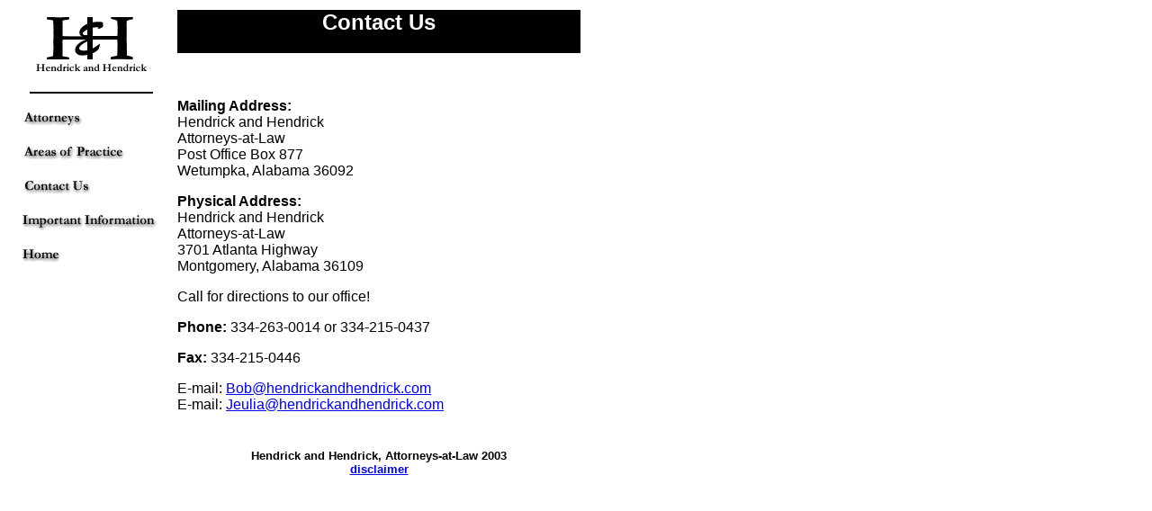

--- FILE ---
content_type: text/html
request_url: http://hendrickandhendrick.com/contact.html
body_size: 996
content:
<!DOCTYPE HTML PUBLIC "-//W3C//DTD HTML 4.0 Transitional//EN">
<html>

<head>
<meta name="keywords" content="lawyer,legal,alabama,montgomery,attorney,wills,estate,computer law,business
law,juvenile law,family law,adoption">
<meta name="description" content="Hendrick and Hendrick, Attorneys-at-Law 263-0014">
<title>Hendrick and Hendrick: Contact Us 334-263-0014</title>
</head>

<body bgcolor="#FFFFFF" text="#000000">

<div align="left">
  <table border="0" cellpadding="3" cellspacing="0" width="640">
    <tr>
      <td valign="top" align="left" width="180">
        <p align="center"><font face="arial, helvetica"><img border="0" src="images/logoflatenameclear.gif" width="135" height="75"></font></p>
        <hr width="75%" color="#000000" align="center">
        <p align="center"><a href="attys.html"><font face="arial, helvetica"><img border="0" src="images/butn-atty.gif" width="166" height="22"></font></a></p>
        <p align="center"><a href="areas.html"><font face="arial, helvetica"><img border="0" src="images/butn-area.gif" width="166" height="22"></font></a></p>
        <p align="center"><a href="contact.html"><font face="arial, helvetica"><img border="0" src="images/butn-cont.gif" width="166" height="22"></font></a></p>
        <p align="center"><a href="info.html"><font face="arial, helvetica"><img border="0" src="images/butn-info.gif" width="166" height="22"></font></a></p>
        <p align="center"><a href="index.html"><font face="arial, helvetica"><img border="0" src="images/butn-home.gif" width="166" height="22"></font></a></p>
        <p>&nbsp;</td>
      <td valign="top">
        <div align="center">
          <center>
          <table border="0" cellpadding="0" cellspacing="0" width="100%">
            <tr>
              <td width="100%" bgcolor="#000000">
                <h2 align="center"><font color="#FFFFFF" face="arial, helvetica">Contact Us</font></h2>
              </td>
            </tr>
          </table>
          </center>
        </div>
        <p align="left">&nbsp;<p align="left"><font face="arial, helvetica"><b>Mailing Address:</b><br>
        Hendrick and Hendrick<br>
        Attorneys-at-Law<br>
        Post Office Box 877<br>
        Wetumpka, Alabama 36092</font><p align="left"><font face="arial, helvetica"><b>Physical Address:</b><br>
        Hendrick and Hendrick<br>
        Attorneys-at-Law<font SIZE="3" COLOR="#000000"><br>
        </font>3701 Atlanta Highway<font SIZE="3"><br>
        Montgomery, Alabama 36</font>109</font><p align="left">
        <font face="arial, helvetica">Call for directions to our office!</font><p align="left"><font size="3" face="arial, helvetica"><b>Phone:
        </b>334-263-0014 or 334-215-0437</font><p align="left"><font size="3" face="arial, helvetica"><b>Fax:</b> 
        334-</font><font face="arial, helvetica">215-0446</font><p align="left"><font face="arial, helvetica">E-mail:
        <a href="mailto:bob@hendrickandhendrick.com">Bob@hendrickandhendrick.com</a><br>
        E-mail: <a href="mailto:jeulia@hendrickandhendrick.com">Jeulia@hendrickandhendrick.com</a></font><p align="left">&nbsp;</td>
    </tr>
    <tr>
      <td align="left" valign="top" width="180"></td>
      <td valign="top">
      <h5 align="center"><font face="arial, helvetica">Hendrick and Hendrick, 
      Attorneys-at-Law 2003<br>
      <a href="info.html#disclaimer">disclaimer</a></font></h5>
      </td>
    </tr>
  </table>
</div>
<p>&nbsp;</p>
<p>&nbsp;</p>
<p>&nbsp;</p>
<p>&nbsp;</p>
<p>&nbsp;</p>

</body>

</html>